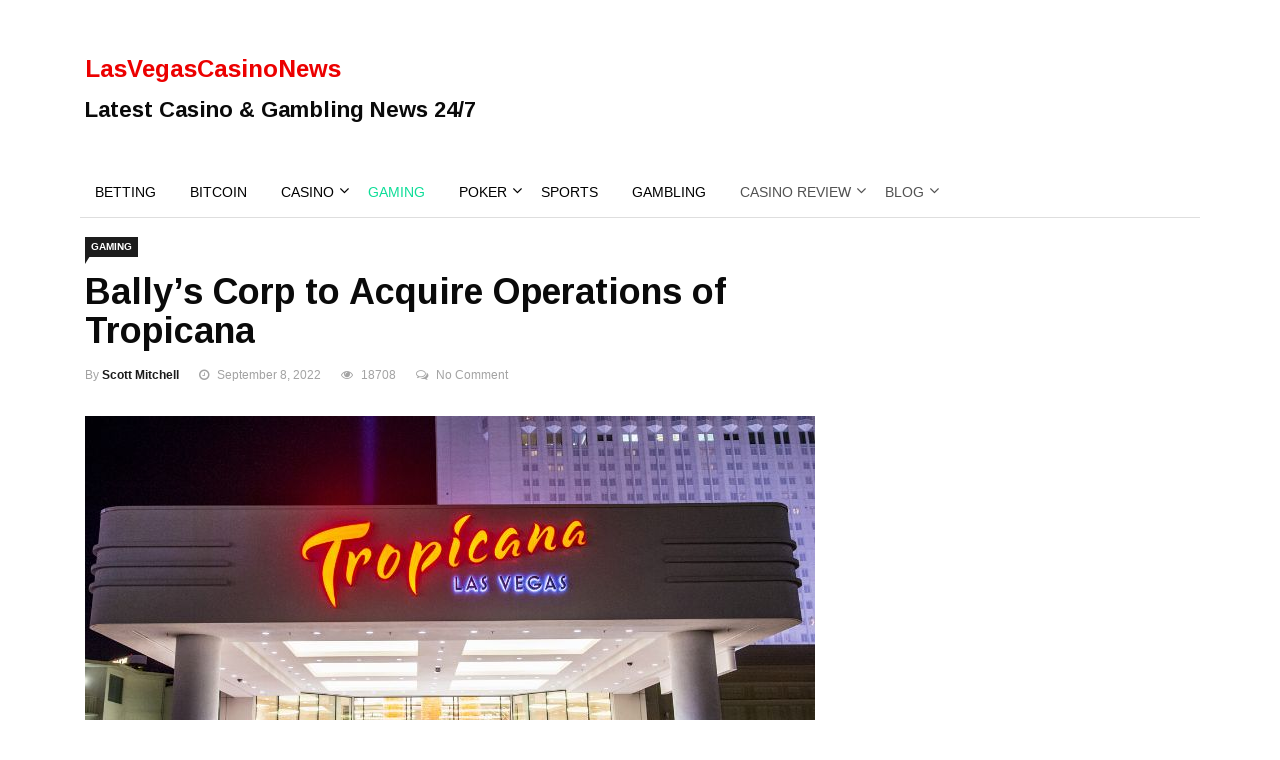

--- FILE ---
content_type: text/html; charset=UTF-8
request_url: https://www.lasvegascasinonews.com/ballys-corp-to-acquire-operations-of-tropicana/
body_size: 15135
content:

<!DOCTYPE html>
<html lang="en-US" prefix="og: https://ogp.me/ns#">
<head>
	<!-- Google Tag Manager -->
<script>(function(w,d,s,l,i){w[l]=w[l]||[];w[l].push({'gtm.start':
new Date().getTime(),event:'gtm.js'});var f=d.getElementsByTagName(s)[0],
j=d.createElement(s),dl=l!='dataLayer'?'&l='+l:'';j.async=true;j.src=
'https://www.googletagmanager.com/gtm.js?id='+i+dl;f.parentNode.insertBefore(j,f);
})(window,document,'script','dataLayer','GTM-PWXXJP9');</script>
<!-- End Google Tag Manager -->

<meta charset="UTF-8">
<meta name="viewport" content="width=device-width">
<link rel="profile" href="http://gmpg.org/xfn/11">
<link rel="pingback" href="https://www.lasvegascasinonews.com/xmlrpc.php">
<!-- set faviocn-->
	<style>img:is([sizes="auto" i], [sizes^="auto," i]) { contain-intrinsic-size: 3000px 1500px }</style>
	
<!-- Search Engine Optimization by Rank Math PRO - https://rankmath.com/ -->
<title>Bally&#039;s Corp to Acquire Operations of Tropicana</title>
<meta name="description" content="The Gaming Control Board has recommended Bally&#039;s to acquire the operations of Tropicana by September End by approving the transaction of $308 million."/>
<meta name="robots" content="follow, index, max-snippet:-1, max-video-preview:-1, max-image-preview:large"/>
<link rel="canonical" href="https://www.lasvegascasinonews.com/ballys-corp-to-acquire-operations-of-tropicana/" />
<meta property="og:locale" content="en_US" />
<meta property="og:type" content="article" />
<meta property="og:title" content="Bally&#039;s Corp to Acquire Operations of Tropicana" />
<meta property="og:description" content="The Gaming Control Board has recommended Bally&#039;s to acquire the operations of Tropicana by September End by approving the transaction of $308 million." />
<meta property="og:url" content="https://www.lasvegascasinonews.com/ballys-corp-to-acquire-operations-of-tropicana/" />
<meta property="og:site_name" content="LasVegasCasinoNews" />
<meta property="article:section" content="Gaming" />
<meta property="og:updated_time" content="2022-09-08T12:01:42+00:00" />
<meta property="og:image" content="https://www.lasvegascasinonews.com/wp-content/uploads/2022/09/Ballys-Corp-to-Acquire-Operations-of-Tropicana.jpg" />
<meta property="og:image:secure_url" content="https://www.lasvegascasinonews.com/wp-content/uploads/2022/09/Ballys-Corp-to-Acquire-Operations-of-Tropicana.jpg" />
<meta property="og:image:width" content="730" />
<meta property="og:image:height" content="379" />
<meta property="og:image:alt" content="Bally&#039;s Corp to Acquire Operations of Tropicana" />
<meta property="og:image:type" content="image/jpeg" />
<meta property="article:published_time" content="2022-09-08T12:01:39+00:00" />
<meta property="article:modified_time" content="2022-09-08T12:01:42+00:00" />
<meta name="twitter:card" content="summary_large_image" />
<meta name="twitter:title" content="Bally&#039;s Corp to Acquire Operations of Tropicana" />
<meta name="twitter:description" content="The Gaming Control Board has recommended Bally&#039;s to acquire the operations of Tropicana by September End by approving the transaction of $308 million." />
<meta name="twitter:image" content="https://www.lasvegascasinonews.com/wp-content/uploads/2022/09/Ballys-Corp-to-Acquire-Operations-of-Tropicana.jpg" />
<meta name="twitter:label1" content="Written by" />
<meta name="twitter:data1" content="Scott Mitchell" />
<meta name="twitter:label2" content="Time to read" />
<meta name="twitter:data2" content="2 minutes" />
<script type="application/ld+json" class="rank-math-schema-pro">{"@context":"https://schema.org","@graph":[{"@type":"Place","@id":"https://www.lasvegascasinonews.com/#place","address":{"@type":"PostalAddress","streetAddress":"Marble Arch Complex, 701","addressLocality":"Race Course Rd","addressRegion":"Vadodara, Gujarat","postalCode":"390005","addressCountry":"India"}},{"@type":"Organization","@id":"https://www.lasvegascasinonews.com/#organization","name":"LasVegasCasinoNews","url":"https://www.lasvegascasinonews.com","email":"hello@lasvegascasinonews.com","address":{"@type":"PostalAddress","streetAddress":"Marble Arch Complex, 701","addressLocality":"Race Course Rd","addressRegion":"Vadodara, Gujarat","postalCode":"390005","addressCountry":"India"},"logo":{"@type":"ImageObject","@id":"https://www.lasvegascasinonews.com/#logo","url":"https://www.lasvegascasinonews.com/wp-content/uploads/2020/11/LasVegasCasinoNews1.svg","contentUrl":"https://www.lasvegascasinonews.com/wp-content/uploads/2020/11/LasVegasCasinoNews1.svg","caption":"LasVegasCasinoNews","inLanguage":"en-US"},"location":{"@id":"https://www.lasvegascasinonews.com/#place"}},{"@type":"WebSite","@id":"https://www.lasvegascasinonews.com/#website","url":"https://www.lasvegascasinonews.com","name":"LasVegasCasinoNews","publisher":{"@id":"https://www.lasvegascasinonews.com/#organization"},"inLanguage":"en-US"},{"@type":"ImageObject","@id":"https://www.lasvegascasinonews.com/wp-content/uploads/2022/09/Ballys-Corp-to-Acquire-Operations-of-Tropicana.jpg","url":"https://www.lasvegascasinonews.com/wp-content/uploads/2022/09/Ballys-Corp-to-Acquire-Operations-of-Tropicana.jpg","width":"730","height":"379","caption":"Bally's Corp to Acquire Operations of Tropicana","inLanguage":"en-US"},{"@type":"WebPage","@id":"https://www.lasvegascasinonews.com/ballys-corp-to-acquire-operations-of-tropicana/#webpage","url":"https://www.lasvegascasinonews.com/ballys-corp-to-acquire-operations-of-tropicana/","name":"Bally&#039;s Corp to Acquire Operations of Tropicana","datePublished":"2022-09-08T12:01:39+00:00","dateModified":"2022-09-08T12:01:42+00:00","isPartOf":{"@id":"https://www.lasvegascasinonews.com/#website"},"primaryImageOfPage":{"@id":"https://www.lasvegascasinonews.com/wp-content/uploads/2022/09/Ballys-Corp-to-Acquire-Operations-of-Tropicana.jpg"},"inLanguage":"en-US"},{"@type":"Person","@id":"https://www.lasvegascasinonews.com/author/scott-mitchell/","name":"Scott Mitchell","url":"https://www.lasvegascasinonews.com/author/scott-mitchell/","image":{"@type":"ImageObject","@id":"https://secure.gravatar.com/avatar/d5558f8c792da50cb2754670a4e2b51f?s=96&amp;d=mm&amp;r=g","url":"https://secure.gravatar.com/avatar/d5558f8c792da50cb2754670a4e2b51f?s=96&amp;d=mm&amp;r=g","caption":"Scott Mitchell","inLanguage":"en-US"},"worksFor":{"@id":"https://www.lasvegascasinonews.com/#organization"}},{"@type":"NewsArticle","headline":"Bally&#039;s Corp to Acquire Operations of Tropicana","keywords":"Tropicana","datePublished":"2022-09-08T12:01:39+00:00","dateModified":"2022-09-08T12:01:42+00:00","author":{"@id":"https://www.lasvegascasinonews.com/author/scott-mitchell/","name":"Scott Mitchell"},"publisher":{"@id":"https://www.lasvegascasinonews.com/#organization"},"description":"The Gaming Control Board has recommended Bally&#039;s to acquire the operations of Tropicana by September End by approving the transaction of $308 million.","copyrightYear":"2022","copyrightHolder":{"@id":"https://www.lasvegascasinonews.com/#organization"},"name":"Bally&#039;s Corp to Acquire Operations of Tropicana","@id":"https://www.lasvegascasinonews.com/ballys-corp-to-acquire-operations-of-tropicana/#richSnippet","isPartOf":{"@id":"https://www.lasvegascasinonews.com/ballys-corp-to-acquire-operations-of-tropicana/#webpage"},"image":{"@id":"https://www.lasvegascasinonews.com/wp-content/uploads/2022/09/Ballys-Corp-to-Acquire-Operations-of-Tropicana.jpg"},"inLanguage":"en-US","mainEntityOfPage":{"@id":"https://www.lasvegascasinonews.com/ballys-corp-to-acquire-operations-of-tropicana/#webpage"}}]}</script>
<!-- /Rank Math WordPress SEO plugin -->

<link rel='dns-prefetch' href='//fonts.googleapis.com' />
<link rel="alternate" type="application/rss+xml" title="LasVegasCasinoNews &raquo; Feed" href="https://www.lasvegascasinonews.com/feed/" />
<link rel="alternate" type="application/rss+xml" title="LasVegasCasinoNews &raquo; Comments Feed" href="https://www.lasvegascasinonews.com/comments/feed/" />
<link rel="alternate" type="application/rss+xml" title="LasVegasCasinoNews &raquo; Bally&#8217;s Corp to Acquire Operations of Tropicana Comments Feed" href="https://www.lasvegascasinonews.com/ballys-corp-to-acquire-operations-of-tropicana/feed/" />
<script type="text/javascript">
/* <![CDATA[ */
window._wpemojiSettings = {"baseUrl":"https:\/\/s.w.org\/images\/core\/emoji\/15.0.3\/72x72\/","ext":".png","svgUrl":"https:\/\/s.w.org\/images\/core\/emoji\/15.0.3\/svg\/","svgExt":".svg","source":{"concatemoji":"https:\/\/www.lasvegascasinonews.com\/wp-includes\/js\/wp-emoji-release.min.js?ver=6.7.4"}};
/*! This file is auto-generated */
!function(i,n){var o,s,e;function c(e){try{var t={supportTests:e,timestamp:(new Date).valueOf()};sessionStorage.setItem(o,JSON.stringify(t))}catch(e){}}function p(e,t,n){e.clearRect(0,0,e.canvas.width,e.canvas.height),e.fillText(t,0,0);var t=new Uint32Array(e.getImageData(0,0,e.canvas.width,e.canvas.height).data),r=(e.clearRect(0,0,e.canvas.width,e.canvas.height),e.fillText(n,0,0),new Uint32Array(e.getImageData(0,0,e.canvas.width,e.canvas.height).data));return t.every(function(e,t){return e===r[t]})}function u(e,t,n){switch(t){case"flag":return n(e,"\ud83c\udff3\ufe0f\u200d\u26a7\ufe0f","\ud83c\udff3\ufe0f\u200b\u26a7\ufe0f")?!1:!n(e,"\ud83c\uddfa\ud83c\uddf3","\ud83c\uddfa\u200b\ud83c\uddf3")&&!n(e,"\ud83c\udff4\udb40\udc67\udb40\udc62\udb40\udc65\udb40\udc6e\udb40\udc67\udb40\udc7f","\ud83c\udff4\u200b\udb40\udc67\u200b\udb40\udc62\u200b\udb40\udc65\u200b\udb40\udc6e\u200b\udb40\udc67\u200b\udb40\udc7f");case"emoji":return!n(e,"\ud83d\udc26\u200d\u2b1b","\ud83d\udc26\u200b\u2b1b")}return!1}function f(e,t,n){var r="undefined"!=typeof WorkerGlobalScope&&self instanceof WorkerGlobalScope?new OffscreenCanvas(300,150):i.createElement("canvas"),a=r.getContext("2d",{willReadFrequently:!0}),o=(a.textBaseline="top",a.font="600 32px Arial",{});return e.forEach(function(e){o[e]=t(a,e,n)}),o}function t(e){var t=i.createElement("script");t.src=e,t.defer=!0,i.head.appendChild(t)}"undefined"!=typeof Promise&&(o="wpEmojiSettingsSupports",s=["flag","emoji"],n.supports={everything:!0,everythingExceptFlag:!0},e=new Promise(function(e){i.addEventListener("DOMContentLoaded",e,{once:!0})}),new Promise(function(t){var n=function(){try{var e=JSON.parse(sessionStorage.getItem(o));if("object"==typeof e&&"number"==typeof e.timestamp&&(new Date).valueOf()<e.timestamp+604800&&"object"==typeof e.supportTests)return e.supportTests}catch(e){}return null}();if(!n){if("undefined"!=typeof Worker&&"undefined"!=typeof OffscreenCanvas&&"undefined"!=typeof URL&&URL.createObjectURL&&"undefined"!=typeof Blob)try{var e="postMessage("+f.toString()+"("+[JSON.stringify(s),u.toString(),p.toString()].join(",")+"));",r=new Blob([e],{type:"text/javascript"}),a=new Worker(URL.createObjectURL(r),{name:"wpTestEmojiSupports"});return void(a.onmessage=function(e){c(n=e.data),a.terminate(),t(n)})}catch(e){}c(n=f(s,u,p))}t(n)}).then(function(e){for(var t in e)n.supports[t]=e[t],n.supports.everything=n.supports.everything&&n.supports[t],"flag"!==t&&(n.supports.everythingExceptFlag=n.supports.everythingExceptFlag&&n.supports[t]);n.supports.everythingExceptFlag=n.supports.everythingExceptFlag&&!n.supports.flag,n.DOMReady=!1,n.readyCallback=function(){n.DOMReady=!0}}).then(function(){return e}).then(function(){var e;n.supports.everything||(n.readyCallback(),(e=n.source||{}).concatemoji?t(e.concatemoji):e.wpemoji&&e.twemoji&&(t(e.twemoji),t(e.wpemoji)))}))}((window,document),window._wpemojiSettings);
/* ]]> */
</script>
<style id='wp-emoji-styles-inline-css' type='text/css'>

	img.wp-smiley, img.emoji {
		display: inline !important;
		border: none !important;
		box-shadow: none !important;
		height: 1em !important;
		width: 1em !important;
		margin: 0 0.07em !important;
		vertical-align: -0.1em !important;
		background: none !important;
		padding: 0 !important;
	}
</style>
<link rel='stylesheet' id='wp-block-library-css' href='https://www.lasvegascasinonews.com/wp-includes/css/dist/block-library/style.min.css?ver=6.7.4' type='text/css' media='all' />
<style id='wp-block-library-theme-inline-css' type='text/css'>
.wp-block-audio :where(figcaption){color:#555;font-size:13px;text-align:center}.is-dark-theme .wp-block-audio :where(figcaption){color:#ffffffa6}.wp-block-audio{margin:0 0 1em}.wp-block-code{border:1px solid #ccc;border-radius:4px;font-family:Menlo,Consolas,monaco,monospace;padding:.8em 1em}.wp-block-embed :where(figcaption){color:#555;font-size:13px;text-align:center}.is-dark-theme .wp-block-embed :where(figcaption){color:#ffffffa6}.wp-block-embed{margin:0 0 1em}.blocks-gallery-caption{color:#555;font-size:13px;text-align:center}.is-dark-theme .blocks-gallery-caption{color:#ffffffa6}:root :where(.wp-block-image figcaption){color:#555;font-size:13px;text-align:center}.is-dark-theme :root :where(.wp-block-image figcaption){color:#ffffffa6}.wp-block-image{margin:0 0 1em}.wp-block-pullquote{border-bottom:4px solid;border-top:4px solid;color:currentColor;margin-bottom:1.75em}.wp-block-pullquote cite,.wp-block-pullquote footer,.wp-block-pullquote__citation{color:currentColor;font-size:.8125em;font-style:normal;text-transform:uppercase}.wp-block-quote{border-left:.25em solid;margin:0 0 1.75em;padding-left:1em}.wp-block-quote cite,.wp-block-quote footer{color:currentColor;font-size:.8125em;font-style:normal;position:relative}.wp-block-quote:where(.has-text-align-right){border-left:none;border-right:.25em solid;padding-left:0;padding-right:1em}.wp-block-quote:where(.has-text-align-center){border:none;padding-left:0}.wp-block-quote.is-large,.wp-block-quote.is-style-large,.wp-block-quote:where(.is-style-plain){border:none}.wp-block-search .wp-block-search__label{font-weight:700}.wp-block-search__button{border:1px solid #ccc;padding:.375em .625em}:where(.wp-block-group.has-background){padding:1.25em 2.375em}.wp-block-separator.has-css-opacity{opacity:.4}.wp-block-separator{border:none;border-bottom:2px solid;margin-left:auto;margin-right:auto}.wp-block-separator.has-alpha-channel-opacity{opacity:1}.wp-block-separator:not(.is-style-wide):not(.is-style-dots){width:100px}.wp-block-separator.has-background:not(.is-style-dots){border-bottom:none;height:1px}.wp-block-separator.has-background:not(.is-style-wide):not(.is-style-dots){height:2px}.wp-block-table{margin:0 0 1em}.wp-block-table td,.wp-block-table th{word-break:normal}.wp-block-table :where(figcaption){color:#555;font-size:13px;text-align:center}.is-dark-theme .wp-block-table :where(figcaption){color:#ffffffa6}.wp-block-video :where(figcaption){color:#555;font-size:13px;text-align:center}.is-dark-theme .wp-block-video :where(figcaption){color:#ffffffa6}.wp-block-video{margin:0 0 1em}:root :where(.wp-block-template-part.has-background){margin-bottom:0;margin-top:0;padding:1.25em 2.375em}
</style>
<style id='classic-theme-styles-inline-css' type='text/css'>
/*! This file is auto-generated */
.wp-block-button__link{color:#fff;background-color:#32373c;border-radius:9999px;box-shadow:none;text-decoration:none;padding:calc(.667em + 2px) calc(1.333em + 2px);font-size:1.125em}.wp-block-file__button{background:#32373c;color:#fff;text-decoration:none}
</style>
<style id='global-styles-inline-css' type='text/css'>
:root{--wp--preset--aspect-ratio--square: 1;--wp--preset--aspect-ratio--4-3: 4/3;--wp--preset--aspect-ratio--3-4: 3/4;--wp--preset--aspect-ratio--3-2: 3/2;--wp--preset--aspect-ratio--2-3: 2/3;--wp--preset--aspect-ratio--16-9: 16/9;--wp--preset--aspect-ratio--9-16: 9/16;--wp--preset--color--black: #000000;--wp--preset--color--cyan-bluish-gray: #abb8c3;--wp--preset--color--white: #ffffff;--wp--preset--color--pale-pink: #f78da7;--wp--preset--color--vivid-red: #cf2e2e;--wp--preset--color--luminous-vivid-orange: #ff6900;--wp--preset--color--luminous-vivid-amber: #fcb900;--wp--preset--color--light-green-cyan: #7bdcb5;--wp--preset--color--vivid-green-cyan: #00d084;--wp--preset--color--pale-cyan-blue: #8ed1fc;--wp--preset--color--vivid-cyan-blue: #0693e3;--wp--preset--color--vivid-purple: #9b51e0;--wp--preset--gradient--vivid-cyan-blue-to-vivid-purple: linear-gradient(135deg,rgba(6,147,227,1) 0%,rgb(155,81,224) 100%);--wp--preset--gradient--light-green-cyan-to-vivid-green-cyan: linear-gradient(135deg,rgb(122,220,180) 0%,rgb(0,208,130) 100%);--wp--preset--gradient--luminous-vivid-amber-to-luminous-vivid-orange: linear-gradient(135deg,rgba(252,185,0,1) 0%,rgba(255,105,0,1) 100%);--wp--preset--gradient--luminous-vivid-orange-to-vivid-red: linear-gradient(135deg,rgba(255,105,0,1) 0%,rgb(207,46,46) 100%);--wp--preset--gradient--very-light-gray-to-cyan-bluish-gray: linear-gradient(135deg,rgb(238,238,238) 0%,rgb(169,184,195) 100%);--wp--preset--gradient--cool-to-warm-spectrum: linear-gradient(135deg,rgb(74,234,220) 0%,rgb(151,120,209) 20%,rgb(207,42,186) 40%,rgb(238,44,130) 60%,rgb(251,105,98) 80%,rgb(254,248,76) 100%);--wp--preset--gradient--blush-light-purple: linear-gradient(135deg,rgb(255,206,236) 0%,rgb(152,150,240) 100%);--wp--preset--gradient--blush-bordeaux: linear-gradient(135deg,rgb(254,205,165) 0%,rgb(254,45,45) 50%,rgb(107,0,62) 100%);--wp--preset--gradient--luminous-dusk: linear-gradient(135deg,rgb(255,203,112) 0%,rgb(199,81,192) 50%,rgb(65,88,208) 100%);--wp--preset--gradient--pale-ocean: linear-gradient(135deg,rgb(255,245,203) 0%,rgb(182,227,212) 50%,rgb(51,167,181) 100%);--wp--preset--gradient--electric-grass: linear-gradient(135deg,rgb(202,248,128) 0%,rgb(113,206,126) 100%);--wp--preset--gradient--midnight: linear-gradient(135deg,rgb(2,3,129) 0%,rgb(40,116,252) 100%);--wp--preset--font-size--small: 13px;--wp--preset--font-size--medium: 20px;--wp--preset--font-size--large: 36px;--wp--preset--font-size--x-large: 42px;--wp--preset--spacing--20: 0.44rem;--wp--preset--spacing--30: 0.67rem;--wp--preset--spacing--40: 1rem;--wp--preset--spacing--50: 1.5rem;--wp--preset--spacing--60: 2.25rem;--wp--preset--spacing--70: 3.38rem;--wp--preset--spacing--80: 5.06rem;--wp--preset--shadow--natural: 6px 6px 9px rgba(0, 0, 0, 0.2);--wp--preset--shadow--deep: 12px 12px 50px rgba(0, 0, 0, 0.4);--wp--preset--shadow--sharp: 6px 6px 0px rgba(0, 0, 0, 0.2);--wp--preset--shadow--outlined: 6px 6px 0px -3px rgba(255, 255, 255, 1), 6px 6px rgba(0, 0, 0, 1);--wp--preset--shadow--crisp: 6px 6px 0px rgba(0, 0, 0, 1);}:where(.is-layout-flex){gap: 0.5em;}:where(.is-layout-grid){gap: 0.5em;}body .is-layout-flex{display: flex;}.is-layout-flex{flex-wrap: wrap;align-items: center;}.is-layout-flex > :is(*, div){margin: 0;}body .is-layout-grid{display: grid;}.is-layout-grid > :is(*, div){margin: 0;}:where(.wp-block-columns.is-layout-flex){gap: 2em;}:where(.wp-block-columns.is-layout-grid){gap: 2em;}:where(.wp-block-post-template.is-layout-flex){gap: 1.25em;}:where(.wp-block-post-template.is-layout-grid){gap: 1.25em;}.has-black-color{color: var(--wp--preset--color--black) !important;}.has-cyan-bluish-gray-color{color: var(--wp--preset--color--cyan-bluish-gray) !important;}.has-white-color{color: var(--wp--preset--color--white) !important;}.has-pale-pink-color{color: var(--wp--preset--color--pale-pink) !important;}.has-vivid-red-color{color: var(--wp--preset--color--vivid-red) !important;}.has-luminous-vivid-orange-color{color: var(--wp--preset--color--luminous-vivid-orange) !important;}.has-luminous-vivid-amber-color{color: var(--wp--preset--color--luminous-vivid-amber) !important;}.has-light-green-cyan-color{color: var(--wp--preset--color--light-green-cyan) !important;}.has-vivid-green-cyan-color{color: var(--wp--preset--color--vivid-green-cyan) !important;}.has-pale-cyan-blue-color{color: var(--wp--preset--color--pale-cyan-blue) !important;}.has-vivid-cyan-blue-color{color: var(--wp--preset--color--vivid-cyan-blue) !important;}.has-vivid-purple-color{color: var(--wp--preset--color--vivid-purple) !important;}.has-black-background-color{background-color: var(--wp--preset--color--black) !important;}.has-cyan-bluish-gray-background-color{background-color: var(--wp--preset--color--cyan-bluish-gray) !important;}.has-white-background-color{background-color: var(--wp--preset--color--white) !important;}.has-pale-pink-background-color{background-color: var(--wp--preset--color--pale-pink) !important;}.has-vivid-red-background-color{background-color: var(--wp--preset--color--vivid-red) !important;}.has-luminous-vivid-orange-background-color{background-color: var(--wp--preset--color--luminous-vivid-orange) !important;}.has-luminous-vivid-amber-background-color{background-color: var(--wp--preset--color--luminous-vivid-amber) !important;}.has-light-green-cyan-background-color{background-color: var(--wp--preset--color--light-green-cyan) !important;}.has-vivid-green-cyan-background-color{background-color: var(--wp--preset--color--vivid-green-cyan) !important;}.has-pale-cyan-blue-background-color{background-color: var(--wp--preset--color--pale-cyan-blue) !important;}.has-vivid-cyan-blue-background-color{background-color: var(--wp--preset--color--vivid-cyan-blue) !important;}.has-vivid-purple-background-color{background-color: var(--wp--preset--color--vivid-purple) !important;}.has-black-border-color{border-color: var(--wp--preset--color--black) !important;}.has-cyan-bluish-gray-border-color{border-color: var(--wp--preset--color--cyan-bluish-gray) !important;}.has-white-border-color{border-color: var(--wp--preset--color--white) !important;}.has-pale-pink-border-color{border-color: var(--wp--preset--color--pale-pink) !important;}.has-vivid-red-border-color{border-color: var(--wp--preset--color--vivid-red) !important;}.has-luminous-vivid-orange-border-color{border-color: var(--wp--preset--color--luminous-vivid-orange) !important;}.has-luminous-vivid-amber-border-color{border-color: var(--wp--preset--color--luminous-vivid-amber) !important;}.has-light-green-cyan-border-color{border-color: var(--wp--preset--color--light-green-cyan) !important;}.has-vivid-green-cyan-border-color{border-color: var(--wp--preset--color--vivid-green-cyan) !important;}.has-pale-cyan-blue-border-color{border-color: var(--wp--preset--color--pale-cyan-blue) !important;}.has-vivid-cyan-blue-border-color{border-color: var(--wp--preset--color--vivid-cyan-blue) !important;}.has-vivid-purple-border-color{border-color: var(--wp--preset--color--vivid-purple) !important;}.has-vivid-cyan-blue-to-vivid-purple-gradient-background{background: var(--wp--preset--gradient--vivid-cyan-blue-to-vivid-purple) !important;}.has-light-green-cyan-to-vivid-green-cyan-gradient-background{background: var(--wp--preset--gradient--light-green-cyan-to-vivid-green-cyan) !important;}.has-luminous-vivid-amber-to-luminous-vivid-orange-gradient-background{background: var(--wp--preset--gradient--luminous-vivid-amber-to-luminous-vivid-orange) !important;}.has-luminous-vivid-orange-to-vivid-red-gradient-background{background: var(--wp--preset--gradient--luminous-vivid-orange-to-vivid-red) !important;}.has-very-light-gray-to-cyan-bluish-gray-gradient-background{background: var(--wp--preset--gradient--very-light-gray-to-cyan-bluish-gray) !important;}.has-cool-to-warm-spectrum-gradient-background{background: var(--wp--preset--gradient--cool-to-warm-spectrum) !important;}.has-blush-light-purple-gradient-background{background: var(--wp--preset--gradient--blush-light-purple) !important;}.has-blush-bordeaux-gradient-background{background: var(--wp--preset--gradient--blush-bordeaux) !important;}.has-luminous-dusk-gradient-background{background: var(--wp--preset--gradient--luminous-dusk) !important;}.has-pale-ocean-gradient-background{background: var(--wp--preset--gradient--pale-ocean) !important;}.has-electric-grass-gradient-background{background: var(--wp--preset--gradient--electric-grass) !important;}.has-midnight-gradient-background{background: var(--wp--preset--gradient--midnight) !important;}.has-small-font-size{font-size: var(--wp--preset--font-size--small) !important;}.has-medium-font-size{font-size: var(--wp--preset--font-size--medium) !important;}.has-large-font-size{font-size: var(--wp--preset--font-size--large) !important;}.has-x-large-font-size{font-size: var(--wp--preset--font-size--x-large) !important;}
:where(.wp-block-post-template.is-layout-flex){gap: 1.25em;}:where(.wp-block-post-template.is-layout-grid){gap: 1.25em;}
:where(.wp-block-columns.is-layout-flex){gap: 2em;}:where(.wp-block-columns.is-layout-grid){gap: 2em;}
:root :where(.wp-block-pullquote){font-size: 1.5em;line-height: 1.6;}
</style>
<link rel='stylesheet' id='google-fonts-css' href='https://fonts.googleapis.com/css?family=Open%2BSans%3A300%2C400%2C600%2C700%7CArimo%3A400%2C700&#038;subset=latin%2Clatin-ext' type='text/css' media='all' />
<link rel='stylesheet' id='bootstrap-css' href='https://www.lasvegascasinonews.com/wp-content/themes/news247/css/bootstrap.min.css?ver=all' type='text/css' media='all' />
<link rel='stylesheet' id='font-awesome-css' href='https://www.lasvegascasinonews.com/wp-content/themes/news247/css/font-awesome.min.css?ver=all' type='text/css' media='all' />
<link rel='stylesheet' id='news247-wp-css' href='https://www.lasvegascasinonews.com/wp-content/themes/news247/css/bootstrap-wp.css?ver=all' type='text/css' media='all' />
<link rel='stylesheet' id='magnific-popup-css' href='https://www.lasvegascasinonews.com/wp-content/themes/news247/css/magnific-popup.css?ver=all' type='text/css' media='all' />
<link rel='stylesheet' id='owl.theme.default-css' href='https://www.lasvegascasinonews.com/wp-content/themes/news247/css/owl.theme.default.css?ver=all' type='text/css' media='all' />
<link rel='stylesheet' id='lightbox-css' href='https://www.lasvegascasinonews.com/wp-content/themes/news247/css/lightbox.css?ver=all' type='text/css' media='all' />
<link rel='stylesheet' id='news247-style-css' href='https://www.lasvegascasinonews.com/wp-content/themes/news247/style.css?ver=6.7.4' type='text/css' media='all' />
<style id='news247-style-inline-css' type='text/css'>
.site-nav-inner{text-align:left;}.logo-header-inner{text-align:left;}a, a:visited, a:focus,.topbar .top-menu li a:hover,
                ul.main-menu>li:hover>a,
                ul.main-menu li ul li:hover > a,.navbar-header .navbar-toggle .menu-text:hover,
                .nav-solid ul.navbar-nav > li:hover > a, .nav-solid ul.navbar-nav > li.active > a,
                .blog-entry-footer a:hover,.blog-share-button ul li a:hover,.copyright-info i,
                .widget ul.nav>li>a:hover,.post-meta span i,.more-link:hover, .social-icons a:hover,
                .entry-header .page-title a:hover,.post-navigation span:hover,.post-navigation h3:hover,
                .authors-social a:hover,.related-item-content .border-overlay-content .post-cat a,
                .related-post .entry-title a:hover,.comment-notes span.required,.related-post .post-cat a:hover,
                .recent-posts .post-info .entry-title a:hover,.comment-form label .required,
                .sidebar .widget_categories ul.nav  li:hover a,.sidebar .widget_archive ul li:hover a,
                .sidebar .widget_pages  ul li:hover a,.sidebar .widget_meta  ul li:hover a,
                .sidebar .widget_recent_comments  ul li:hover a,.sidebar .widget_recent_entries  ul li:hover a,
                .border-overlay-content .entry-title a:hover,
                .border-overlay-content .post-cat a:hover,.slider-content .post-cat a:hover,
                .slider-content .entry-title a:hover,.top-social li a:hover,
                .header .top-social li a:hover,.blog-header h2.page-title a:hover,
                a.more-link,.entry-meta .entry-meta-list i,.entry-comment a:hover,
                .social-button li a:hover,.nav-search:hover,.promo-center-content h3:hover a,
                .entry-post-meta .publish-date a:hover,
                #responsive-menu ul li a:hover,.owl-theme .owl-nav .owl-prev,.owl-theme .owl-nav .owl-next,
                .box-slider-meta .comment a:hover,.box-slider-meta .author a:hover,
                .most-meta-category a,.most-view-item-content .entry-title a:hover,
                .editor-meta-category a:hover,.ediotr-grid-content .entry-title a:hover,
                .editor-box-meta .author a:hover,.entry-blog .entry-post-title a:hover,
                .entry-post-footer-wrap a.readmore-blog:hover,

                .woocommerce ul.products li.product .woocommerce-loop-product__title:hover,

                .entry-post-footer-wrap span a:hover,.recent-posts-widget .post-info .entry-title a:hover{ color:#ec0000; }

                .category-meta-bg a:hover:before{ border-top: 8px solid #ec0000; }

                #header-trigger:hover .icon-bar,
                .thw-offcanvas .nano > .nano-pane > .nano-slider,
                .navbar-header .navbar-toggle:hover .icon-bar,
                .sidebar .widget-title:before,
                .widget.widget_tag_cloud .tagcloud a:hover,.btn-newsletter input[type=submit],
                .slider-content.boxed .post-cat a,.slider-content.boxed .post-cat:before,
                .box-slider .owl-nav > div:hover,.owl-merge .owl-nav > div:hover,
                .column-slider .owl-nav > div:hover,.post-meta-category a,
                .home_page5 .main-content-inner .post-layout .post-meta-category a:hover,
                .entry-image .quote-link,
                .btn-primary,a.btn-primary,.myblog-newsltter input[type=submit],
                button, input[type=button], input[type=reset], input[type=submit],
                .wpcf7-form-control.wpcf7-submit,.paging-navigation .post-nav li>a,
                .paging-navigation .post-nav  li>span,.slider-layout-cats a:hover,
                .box-slider.owl-theme .owl-dots .owl-dot span,
                .slider-layout3-item-inner .slider-layout3-btn a:hover,.comment-navigation .nav-previous a,
                .comment-navigation .nav-next a,.blog-entry-summary .page-links span,
                .post-pagination ul li a:hover,.post-pagination ul li span.current,#post-loading-button:hover,
                .latest-cats.random-clor-cats a,#post-loading-button,.owl-theme .owl-nav .owl-prev:hover,.owl-theme .owl-nav .owl-next:hover,
                .owl-theme .owl-dots .owl-dot.active span, .owl-theme .owl-dots .owl-dot:hover span,
                .search-newsletter .newsletter-subscribe a:hover,.footer-widget .widget-title:after,
                .meta-category.feature-cats a,.editor-item-content .most-meta-category a,
                .sidebar .widget-title:after,.category-meta-bg a:hover,

                    .woocommerce ul.products li.product .button,.woocommerce ul.products li.product .added_to_cart,
                    .woocommerce nav.woocommerce-pagination ul li a:focus, .woocommerce nav.woocommerce-pagination ul li a:hover, .woocommerce nav.woocommerce-pagination ul li span.current,
                    .woocommerce #respond input#submit.alt, .woocommerce a.button.alt, .woocommerce button.button.alt, .woocommerce input.button.alt,
                    .woocommerce #respond input#submit, .woocommerce a.button, .woocommerce button.button, .woocommerce input.button,

                    .entry-content a.readmore-blog,.ts-common-nav,.tp-control a{ background-color:#ec0000; }

                .latest-course-control a:hover,
                a.slider-layout-btn:hover,.slider-layout3-item-inner .slider-layout3-btn a:hover { border-color:#ec0000; }

            .slider-content-meta a:hover,.post-meta-author a:hover,
            .copyright-info a:hover { color: #ec0000 !important;}
            .latest-course-control a:hover,a.slider-layout-btn:hover{ border-color:  #ec0000; }
            a:hover,a.more-link,.most-meta-category a:hover{ color:#d70000; }
                .form-submit .btn.btn-primary:hover,.post-meta-category a:hover,
              a.btn-primary:hover,.btn-primary:hover,.myblog-newsltter input[type=submit]:hover,
                button, input[type=button]:hover, input[type=reset]:hover,
                input[type=submit]:hover,.wpcf7-form-control.wpcf7-submit:hover,
                .paging-navigation .post-nav li>a:hover, .paging-navigation .post-nav  li>span:hover,
                .comment-navigation .nav-previous a:hover,
                .comment-navigation .nav-next a:hover,
                #post-loading-button:hover,.latest-cats.random-clor-cats a:hover,
                .meta-category.feature-cats a:hover,.editor-item-content .most-meta-category a:hover,
                .category-meta-bg a:hover,

                .woocommerce ul.products li.product .button:hover,
                    .woocommerce ul.products li.product .added_to_cart:hover,
                    .woocommerce #respond input#submit.alt:hover, .woocommerce a.button.alt:hover, .woocommerce button.button.alt:hover, .woocommerce input.button.alt:hover,
                    .woocommerce #respond input#submit:hover, .woocommerce a.button:hover, .woocommerce button.button:hover, .woocommerce input.button:hover,

                    .entry-content a.readmore-blog:hover,.ts-common-nav:hover,.tp-control a:hover{ background-color:#d70000; }.thw-menubar-wrap{ background:#fff; }.tsnews-date, .top-menu li a,.social-button li a{ color:#a3a3a3; }.top-menu li a:hover,.social-button li a:hover{ color:#ec0000; }ul.main-menu>li>a,.thw-menubar .social-button li a,.thw-menubar .nav-search{ color:#000; }ul.main-menu>li>a:hover,ul.main-menu > li.current-menu-item >a,
            ul.main-menu>li.current-menu-parent>a{ color:#ec0000; }ul.main-menu li ul li a{ color:#000; }ul.main-menu li ul li a:hover,ul.main-menu li ul li.current-menu-item > a{ color:#ec0000; }.footer-column{ background: #1c1c1c; }.footer-column, .footer-column a, .footer-column .widget ul.nav>li>a,
                .footer-widget .recent-posts .post-info .entry-title a,.footer-widget .recent-posts-widget .post-info .entry-title a,
                .footer-widget .recent-posts-widget .post-meta time{ color: #969696; }.footer-widget .widget-title, .footerbottom-widget .widget-title{ color: #fff; }.footer-column a:hover,.footer-column .widget ul.nav>li>a:hover,.footer-widget .recent-posts-widget .post-info .entry-title a:hover{ color: #ec0000; }.copyright{ background: #ec0000; }.copyright, .footer-nav li a{ color: #fff; }.copyright a:hover, .footer-nav li a:hover{ color: #bbb; }
</style>
<link rel='stylesheet' id='news247-responsive-css' href='https://www.lasvegascasinonews.com/wp-content/themes/news247/css/responsive.css?ver=all' type='text/css' media='all' />
<link rel='stylesheet' id='news247-gutenberg-editor-styles-css' href='https://www.lasvegascasinonews.com/wp-content/themes/news247/css/gutenberg-custom.css?ver=all' type='text/css' media='all' />
<script type="text/javascript" src="https://www.lasvegascasinonews.com/wp-includes/js/jquery/jquery.min.js?ver=3.7.1" id="jquery-core-js"></script>
<script type="text/javascript" src="https://www.lasvegascasinonews.com/wp-includes/js/jquery/jquery-migrate.min.js?ver=3.4.1" id="jquery-migrate-js"></script>
<script type="text/javascript" src="https://www.lasvegascasinonews.com/wp-content/themes/news247/js/popper.min.js?ver=1" id="popper-js"></script>
<script type="text/javascript" src="https://www.lasvegascasinonews.com/wp-content/themes/news247/js/bootstrap-wp.js?ver=1" id="bootstrapwp-js"></script>
<script type="text/javascript" id="news247-custom-js-extra">
/* <![CDATA[ */
var news247_ajax = {"ajax_url":"https:\/\/www.lasvegascasinonews.com\/wp-admin\/admin-ajax.php"};
/* ]]> */
</script>
<script type="text/javascript" src="https://www.lasvegascasinonews.com/wp-content/themes/news247/js/custom.js?ver=1" id="news247-custom-js"></script>
<link rel="https://api.w.org/" href="https://www.lasvegascasinonews.com/wp-json/" /><link rel="alternate" title="JSON" type="application/json" href="https://www.lasvegascasinonews.com/wp-json/wp/v2/posts/3200" /><link rel="EditURI" type="application/rsd+xml" title="RSD" href="https://www.lasvegascasinonews.com/xmlrpc.php?rsd" />
<meta name="generator" content="WordPress 6.7.4" />
<link rel='shortlink' href='https://www.lasvegascasinonews.com/?p=3200' />
<link rel="alternate" title="oEmbed (JSON)" type="application/json+oembed" href="https://www.lasvegascasinonews.com/wp-json/oembed/1.0/embed?url=https%3A%2F%2Fwww.lasvegascasinonews.com%2Fballys-corp-to-acquire-operations-of-tropicana%2F" />
<link rel="alternate" title="oEmbed (XML)" type="text/xml+oembed" href="https://www.lasvegascasinonews.com/wp-json/oembed/1.0/embed?url=https%3A%2F%2Fwww.lasvegascasinonews.com%2Fballys-corp-to-acquire-operations-of-tropicana%2F&#038;format=xml" />
<link rel="icon" href="https://www.lasvegascasinonews.com/wp-content/uploads/2020/11/favicon-150x144.png" sizes="32x32" />
<link rel="icon" href="https://www.lasvegascasinonews.com/wp-content/uploads/2020/11/favicon.png" sizes="192x192" />
<link rel="apple-touch-icon" href="https://www.lasvegascasinonews.com/wp-content/uploads/2020/11/favicon.png" />
<meta name="msapplication-TileImage" content="https://www.lasvegascasinonews.com/wp-content/uploads/2020/11/favicon.png" />
		<style type="text/css" id="wp-custom-css">
			.single-post-title {
  text-transform: inherit;
}
.review-btn {
    	color: #fff !important;}
.elementor-142 .elementor-element.elementor-element-feba528 .post-block9-element .fourNewsboxTop {
    min-height: 280px;
}
.page .elementor-text-editor.elementor-clearfix h4 {color: #0edd98;
    border-bottom: solid 2px #000;
    width: fit-content;
    font-size: 19px;}
.featured-post .post-date, .featured-post .post-title a,.post-overaly-style .post-date {
    color: #fff !important;
}
div#text-2 p, div#text-2 p a {
    color: rgb(255, 255, 255) !important;
}
.fa.fa-facebook, i.fa.fa-twitter {
    font-family: 'FontAwesome';
}
.post-date {
    color: #111 !important;
}
.post-slide1-warp .ps-control {
    display: none;
}
.footer-column{text-align:center;}
.logo-text a
{
	font-size: 24px !important;
}
div#text-2 p {
    color: rgba(255,255,255,0.5);
}
.copyright-layout1 {
    border-top: 2px solid rgba(255,255,255, 0.05);
}
ul.social-button-widget li {
    display: inline-block;
    padding: 0 7px;    background: #0EDD98;
}
.footer-column ul.social-button-widget li a{color:#fff;}
.copyright .copyright-info {
    text-align: left;
}
.copyright a:hover, .footer-nav li a:hover {
    color: #0edd98;
}
.topbar-nav li a {
       font-weight: 600;
}
.entry-content-page p {
    text-align: justify;
    font-size: 15px;
}
.main-content-wrap {
    padding: 10px 0;
}
.tmm .tmm_plugin_f .tmm_desc {
    font-size: 15px;
    line-height: 24px;
}
.topbar {
    padding: 0;
    background: #033954;
}
.top-menu {
    margin-left: 10px;
}

.search-social .social-button {
    padding: 4px 0;
}
.tsnews-date {
    display: inline-block;
    border-right: 0;
    padding-right: 10px;
    line-height: 32px;
    background: #0edd98;
    padding: 0 9px 0 10px;
}
.social-button li {
    margin-left: 1px;
}
.social-button li a {
    background: #0edd98;
      padding: 3px 6px;
}
ul.main-menu>li>a:hover, ul.main-menu > li.current-menu-item >a, ul.main-menu>li.current-menu-parent>a {
    color: #0edd98;
}
.tsnews-date, .top-menu li a, .social-button li a {
    color: #fff;
}
.topbar-nav li a {
    font-weight: 500;
}
.pb-common-nav {
       top: -90px;
}
.featured-tab .nav-tabs {
	top: -95px; display:none;}

.social-icon-box > li > a i{padding:16px;}
.post-slide1-element .post-slide-item1:before{background: linear-gradient(to top, rgba(0, 0, 0, 0) -22%, rgba(0, 0, 0, 0.85) 100%);}
.post-overaly-style.text-center:before {
    background: -moz-linear-gradient(bottom, rgba(0, 0, 0, 0) -16%%, rgba(0, 0, 0, 0.85) 100%);
    background: -webkit-gradient(linear, left bottom, left bottom, color-stop(60%, rgba(0, 0, 0, 0)), color-stop(100%, rgba(0, 0, 0, 0.85)));
    background: -webkit-linear-gradient(bottom, rgba(0, 0, 0, 0) -16%, rgba(0, 0, 0, 0.85) 100%);
    background: -o-linear-gradient(bottom, rgba(0, 0, 0, 0) -16%, rgba(0, 0, 0, 0.85) 100%);
    background: -ms-linear-gradient(bottom, rgba(0, 0, 0, 0) -16%, rgba(0, 0, 0, 0.85) 100%);
    background: linear-gradient(to bottom, rgba(0, 0, 0, 0) -16%, rgba(0, 0, 0, 0.85) 100%);
}
.post-overaly-style.contentTop:before{
background:linear-gradient(to top, rgba(0, 0, 0, 0) -67%, rgba(0, 0, 0, 0.85) 100%);	
}
.single-entry-summary-post-content p{text-align:justify;}
.page .elementor-text-editor.elementor-clearfix img {
	  box-shadow: #033954 1px 1px 8px 0px;
    border: solid 1px #0edd98;
}
.page .elementor-text-editor.elementor-clearfix h2, .page .elementor-text-editor.elementor-clearfix h3 {
	  color: #0edd98;
    border: solid 2px #033954;
    width: fit-content;
    padding: 5px 10px;
    border-radius: 4px;
    box-shadow: grey 0px 0px 7px 2px;
    font-size: 26px;
	  border-top-left-radius: 15px;
    border-bottom-right-radius: 15px;
}
.page .elementor-text-editor.elementor-clearfix h3{
	padding: 10px;
}
.page .elementor-text-editor.elementor-clearfix h2 strong {
	display: flex;
}
.page h1.entry-page-title {
text-decoration: underline 3px #0edd98;
    color: #033954;
}
.page .elementor-text-editor.elementor-clearfix table h2 {
	  color: #000;
    border: none;
    box-shadow: none;
    width: auto;
	  font-size: 18px;
    padding: 0px;
    margin: 0px;
}
.page .elementor-text-editor.elementor-clearfix table tr:first-child td {
	 background-color: #31e2a7;
   text-align: center;
   border: solid 1px #033954 !important;
}
.page .elementor-text-editor.elementor-clearfix table tr td {
   border: solid 1px #033954 !important;
}
.page .elementor-text-editor.elementor-clearfix table tr td h2 {
	    justify-content: center;
    display: flex;
}
.page .elementor-text-editor.elementor-clearfix ol {
	padding-left: 60px;
}
body .page .elementor-text-editor.elementor-clearfix{
	color: #1d1d1d;
}
.page .elementor-text-editor.elementor-clearfix ul li{
	list-style: none;
}
.page .elementor-text-editor.elementor-clearfix ul{
	    padding-left: 10px;
}
.page .elementor-text-editor.elementor-clearfix i.fa.fa-paper-plane {
	    color: #033954;
    font-size: 18px !important;
    padding-right: 10px;
}
.page .elementor-text-editor.elementor-clearfix i.fas.fa-dice:before {
	content: '\f522';
}
i.fas.fa-dice.fa-spin {
	color: #033954;
    padding-right: 18px;
	font-size: 20px;
}

.review-btn {
	background: #0edd98;
    color: #fff;
    padding: 17px 25px;
    font-weight: 500;
    box-shadow: grey 0px 0px 8px 0px !important;
}
.review-btn:hover {
	background: #033954;
	color: #fff;
}
.review-btn span.fas.fa-user-plus {
	padding-right: 10px;
}

@media only screen and (max-width: 980px)
{
.topbar .col-md-8, .topbar .col-md-4 {
    flex: 0 0 100%;
    max-width: 100%; text-align:center;
}
	.search-social {
    text-align: center;
}
	.top-menu {
    margin-left: 0;
}
	ul.main-menu>li>a {
   		padding: 0 10px;}
}
@media (min-width: 768px){
	
	.footer-column .col-sm-6.col-md-6.col-lg-12 {
    max-width: 100% !important;
    flex: 0 0 100% !important;
}
}
@media only screen and (max-width: 768px){
	.thw-menubar-wrap.sticky-header {
    position: static !important;
    box-shadow: none !important;
    width: auto !important;
}
	
	.topbar-nav {
    text-align: center;
    margin-top: 10px;
}
.recent-posts-widget.post-block1-element h4.post-title {
    font-size: 15px;
    line-height: 15px;
}
	
}
@media only screen and (max-width: 480px){
	.topbar {
    display: none;
}.post-slide1-element .post-slide-item1 {
	min-height: auto;}
	#responsive-menu {
      margin-top: -66px;
}
	.menubelow .thw-menubar > .row {
		border-bottom: 0;}
	.thw-menubar-wrap .menu-searh-wrap {
   		top: -36px;}
	#responsive-menu .navbar-collapse {
       padding-top: 30px;
}
	nav.site-navigation.navigation .d-block.d-sm-block.d-md-block {
    display: none !important;
}
.entry-logo {
    width: 220px;
}
	ul.main-menu>li>a {
		padding: 0 7px;}
	.copyright .copyright-info {
    text-align: center;
}
ul#menu-top-menu {
    display: none;
}
	
	footer.copyright.copyright-layout1 .text-right {
    text-align: center !important;
}
	.footer-nav {
    float: none;
    display: inline-block;
}
}
@media only screen and (max-width: 360px){
	
	ul.main-menu>li>a{    font-size: 11px !important;    padding: 0 2px;}
	
	
}
.single-entry-summary-post-content h3 {
	padding: 10px 0px;}		</style>
		</head>
  <body class="post-template-default single single-post postid-3200 single-format-standard fullwidth sidebar-active">
	<!-- Google Tag Manager (noscript) -->
<noscript><iframe src="https://www.googletagmanager.com/ns.html?id=GTM-PWXXJP9"
height="0" width="0" style="display:none;visibility:hidden"></iframe></noscript>
<!-- End Google Tag Manager (noscript) -->

	<div id="body-inner" class="body-inner  single_style1">
        <header class="site-header header">
        <div class="container">
            <div class="logo-wrap">
                <div class="row">
                    <div class="col-md-12 site-header-main">
                        <div class="site-logo">
                            <div class="logo-header-inner">
				<div class="logo-branding">
			   <h2 class="logo-text"><a href="https://www.lasvegascasinonews.com/" rel="home">LasVegasCasinoNews</a></h2>
				<h4 class="logo-slogan">Latest Casino &amp; Gambling News 24/7</h4>
			</div>
	</div>




                        </div><!-- end row -->
                    </div> <!-- .col-sm-12 -->
                </div> <!-- .row -->
            </div> <!-- .row -->
        </div> <!-- .container -->
    </header> <!-- .site-header -->
        <div class="thw-menubar-wrap menubelow menustyledefalut">
        <div class="container">
            <div class="thw-menubar">
                <div class="row">
                    <div class="col-md-12 menubarleft col-sm-12">
                        <nav class="site-navigation navigation">
        <div class="d-none d-sm-none d-md-block">
            <div class="menubar site-nav-inner">
            <!-- The WordPress Menu goes here -->
            <div class="navbar-responsive-collapse"><ul id="main-menu" class="nav navbar-nav main-menu"><li id="menu-item-1059" class="menu-item menu-item-type-taxonomy menu-item-object-category menu-item-1059"><a href="https://www.lasvegascasinonews.com/category/betting/">Betting</a></li>
<li id="menu-item-1060" class="menu-item menu-item-type-taxonomy menu-item-object-category menu-item-1060"><a href="https://www.lasvegascasinonews.com/category/bitcoin/">Bitcoin</a></li>
<li id="menu-item-1061" class="menu-item menu-item-type-taxonomy menu-item-object-category menu-item-has-children menu-item-1061"><a href="https://www.lasvegascasinonews.com/category/casino/">Casino</a>
<ul class="sub-menu">
	<li id="menu-item-1522" class="menu-item menu-item-type-post_type menu-item-object-page menu-item-1522"><a href="https://www.lasvegascasinonews.com/loosest-slots-in-las-vegas/">Loosest Slots in Vegas</a></li>
	<li id="menu-item-1547" class="menu-item menu-item-type-post_type menu-item-object-page menu-item-1547"><a href="https://www.lasvegascasinonews.com/best-slot-machines-in-vegas/">Best Slot Machines in Vegas</a></li>
</ul>
</li>
<li id="menu-item-1062" class="menu-item menu-item-type-taxonomy menu-item-object-category current-post-ancestor current-menu-parent current-post-parent menu-item-1062"><a href="https://www.lasvegascasinonews.com/category/gaming/">Gaming</a></li>
<li id="menu-item-1063" class="menu-item menu-item-type-taxonomy menu-item-object-category menu-item-has-children menu-item-1063"><a href="https://www.lasvegascasinonews.com/category/poker/">Poker</a>
<ul class="sub-menu">
	<li id="menu-item-1480" class="menu-item menu-item-type-post_type menu-item-object-page menu-item-1480"><a href="https://www.lasvegascasinonews.com/best-poker-rooms-in-vegas/">Best Poker Rooms in Vegas</a></li>
</ul>
</li>
<li id="menu-item-1064" class="menu-item menu-item-type-taxonomy menu-item-object-category menu-item-1064"><a href="https://www.lasvegascasinonews.com/category/sports/">Sports</a></li>
<li id="menu-item-2135" class="menu-item menu-item-type-taxonomy menu-item-object-category menu-item-2135"><a href="https://www.lasvegascasinonews.com/category/gambling/">Gambling</a></li>
<li id="menu-item-1181" class="menu-item menu-item-type-custom menu-item-object-custom menu-item-has-children menu-item-1181"><a>Casino Review</a>
<ul class="sub-menu">
	<li id="menu-item-1257" class="menu-item menu-item-type-post_type menu-item-object-page menu-item-1257"><a href="https://www.lasvegascasinonews.com/vegas-crest-casino-review/">Vegas Crest Casino</a></li>
	<li id="menu-item-1583" class="menu-item menu-item-type-post_type menu-item-object-page menu-item-1583"><a href="https://www.lasvegascasinonews.com/bella-vegas-casino-review/">Bella Vegas Casino</a></li>
	<li id="menu-item-1716" class="menu-item menu-item-type-post_type menu-item-object-page menu-item-1716"><a href="https://www.lasvegascasinonews.com/bc-game-casino-review/">BC.Game Casino</a></li>
	<li id="menu-item-2393" class="menu-item menu-item-type-post_type menu-item-object-page menu-item-2393"><a href="https://www.lasvegascasinonews.com/royal-vegas-casino-review/">Royal Vegas Casino</a></li>
	<li id="menu-item-2442" class="menu-item menu-item-type-post_type menu-item-object-page menu-item-2442"><a href="https://www.lasvegascasinonews.com/leovegas-casino-review/">LeoVegas Casino</a></li>
	<li id="menu-item-3577" class="menu-item menu-item-type-post_type menu-item-object-page menu-item-3577"><a href="https://www.lasvegascasinonews.com/pin-up-casino-review/">Pin Up Casino</a></li>
</ul>
</li>
<li id="menu-item-1609" class="menu-item menu-item-type-custom menu-item-object-custom menu-item-has-children menu-item-1609"><a>Blog</a>
<ul class="sub-menu">
	<li id="menu-item-1610" class="menu-item menu-item-type-post_type menu-item-object-page menu-item-1610"><a href="https://www.lasvegascasinonews.com/wheel-of-misfortune/">Wheel of Misfortune</a></li>
</ul>
</li>
</ul></div>        </div> <!-- navbar menubar -->
    </div> <!-- navbar menubar -->
   
    <div id="responsive-menu" class="d-md-none d-lg-none">
        <div class="navbar-header">
            <!-- .navbar-toggle is used as the toggle for collapsed navbar content -->
            <button type="button" class="navbar-toggle" data-toggle="collapse" data-target=".navbar-collapse">
              <span class="icon-bar"></span>
              <span class="icon-bar"></span>
              <span class="icon-bar"></span>
              <span class="icon-bar"></span>
            </button>
        </div>
        <div class="collapse navbar-collapse">
            <ul id="menu-header-menu" class="nav navbar-nav"><li class="menu-item menu-item-type-taxonomy menu-item-object-category menu-item-1059"><a title="Betting" href="https://www.lasvegascasinonews.com/category/betting/">Betting</a></li>
<li class="menu-item menu-item-type-taxonomy menu-item-object-category menu-item-1060"><a title="Bitcoin" href="https://www.lasvegascasinonews.com/category/bitcoin/">Bitcoin</a></li>
<li class="menu-item menu-item-type-taxonomy menu-item-object-category menu-item-has-children menu-item-1061"><a title="Casino" href="https://www.lasvegascasinonews.com/category/casino/">Casino</a>
                <span class="menu-toggler collapsed" data-toggle="collapse" data-target=".collapse-1061">
                <i class="fa fa-angle-right"></i>
                </span>
<ul role="menu" class="collapse collapse-1061 ">
	<li class="menu-item menu-item-type-post_type menu-item-object-page menu-item-1522"><a title="Loosest Slots in Vegas" href="https://www.lasvegascasinonews.com/loosest-slots-in-las-vegas/">Loosest Slots in Vegas</a></li>
	<li class="menu-item menu-item-type-post_type menu-item-object-page menu-item-1547"><a title="Best Slot Machines in Vegas" href="https://www.lasvegascasinonews.com/best-slot-machines-in-vegas/">Best Slot Machines in Vegas</a></li>
</ul>
</li>
<li class="menu-item menu-item-type-taxonomy menu-item-object-category current-post-ancestor current-menu-parent current-post-parent menu-item-1062 active"><a title="Gaming" href="https://www.lasvegascasinonews.com/category/gaming/">Gaming</a></li>
<li class="menu-item menu-item-type-taxonomy menu-item-object-category menu-item-has-children menu-item-1063"><a title="Poker" href="https://www.lasvegascasinonews.com/category/poker/">Poker</a>
                <span class="menu-toggler collapsed" data-toggle="collapse" data-target=".collapse-1063">
                <i class="fa fa-angle-right"></i>
                </span>
<ul role="menu" class="collapse collapse-1063 ">
	<li class="menu-item menu-item-type-post_type menu-item-object-page menu-item-1480"><a title="Best Poker Rooms in Vegas" href="https://www.lasvegascasinonews.com/best-poker-rooms-in-vegas/">Best Poker Rooms in Vegas</a></li>
</ul>
</li>
<li class="menu-item menu-item-type-taxonomy menu-item-object-category menu-item-1064"><a title="Sports" href="https://www.lasvegascasinonews.com/category/sports/">Sports</a></li>
<li class="menu-item menu-item-type-taxonomy menu-item-object-category menu-item-2135"><a title="Gambling" href="https://www.lasvegascasinonews.com/category/gambling/">Gambling</a></li>
<li class="menu-item menu-item-type-custom menu-item-object-custom menu-item-has-children menu-item-1181"><a title="Casino Review">Casino Review</a>
                <span class="menu-toggler collapsed" data-toggle="collapse" data-target=".collapse-1181">
                <i class="fa fa-angle-right"></i>
                </span>
<ul role="menu" class="collapse collapse-1181 ">
	<li class="menu-item menu-item-type-post_type menu-item-object-page menu-item-1257"><a title="Vegas Crest Casino" href="https://www.lasvegascasinonews.com/vegas-crest-casino-review/">Vegas Crest Casino</a></li>
	<li class="menu-item menu-item-type-post_type menu-item-object-page menu-item-1583"><a title="Bella Vegas Casino" href="https://www.lasvegascasinonews.com/bella-vegas-casino-review/">Bella Vegas Casino</a></li>
	<li class="menu-item menu-item-type-post_type menu-item-object-page menu-item-1716"><a title="BC.Game Casino" href="https://www.lasvegascasinonews.com/bc-game-casino-review/">BC.Game Casino</a></li>
	<li class="menu-item menu-item-type-post_type menu-item-object-page menu-item-2393"><a title="Royal Vegas Casino" href="https://www.lasvegascasinonews.com/royal-vegas-casino-review/">Royal Vegas Casino</a></li>
	<li class="menu-item menu-item-type-post_type menu-item-object-page menu-item-2442"><a title="LeoVegas Casino" href="https://www.lasvegascasinonews.com/leovegas-casino-review/">LeoVegas Casino</a></li>
	<li class="menu-item menu-item-type-post_type menu-item-object-page menu-item-3577"><a title="Pin Up Casino" href="https://www.lasvegascasinonews.com/pin-up-casino-review/">Pin Up Casino</a></li>
</ul>
</li>
<li class="menu-item menu-item-type-custom menu-item-object-custom menu-item-has-children menu-item-1609"><a title="Blog">Blog</a>
                <span class="menu-toggler collapsed" data-toggle="collapse" data-target=".collapse-1609">
                <i class="fa fa-angle-right"></i>
                </span>
<ul role="menu" class="collapse collapse-1609 ">
	<li class="menu-item menu-item-type-post_type menu-item-object-page menu-item-1610"><a title="Wheel of Misfortune" href="https://www.lasvegascasinonews.com/wheel-of-misfortune/">Wheel of Misfortune</a></li>
</ul>
</li>
</ul>          </div>
    </div><!--/.#mobile-menu-->
   
</nav><!-- End of navigation -->

                                            </div><!-- End of menubar -->
                </div>
            </div>
        </div>
    </div>
    








<div class="main-content">
	<div class="container">
	    		<div class="main-content-wrap ">
						<div class="row justify-content-center">
			                            <div id="content" class="col-lg-8 col-md-8 col-sm-12">
                					<div class="main-content-inner clearfix">
					
						
    <article id="post-3200" class="post-layout post-3200 post type-post status-publish format-standard has-post-thumbnail hentry category-gaming">
        <div class="single-entry-blog">
    <div class="single-entry-blog1">

        <div class="blog-header">
                            <span class="category-meta-bg"><a href="https://www.lasvegascasinonews.com/category/gaming/" rel="category tag">Gaming</a></span>
                        <h1 class="single-post-title">
                Bally&#8217;s Corp to Acquire Operations of Tropicana                            </h1>
            <div class="entry-post-meta">
              <div class="entry-post-footer-wrap">
                                                                   <span class="post-meta-author"> By <a href="https://www.lasvegascasinonews.com/author/scott-mitchell/" title="Posts by Scott Mitchell" rel="author">Scott Mitchell</a></span>
                                        
                                             <span class="publish-date">
                            <i class="fa fa-clock-o" aria-hidden="true"></i> <time class="entry-date" datetime="2022-09-08T12:01:39+00:00">September 8, 2022</time>
                         </span>
                                                                    <span class="entry-meta-view">
                              <i class="fa fa-eye"></i>
                              18708                          </span>
                                                                      <span class="entry-comment">
                                <i class="fa fa-comments-o" aria-hidden="true"></i> <a href="https://www.lasvegascasinonews.com/ballys-corp-to-acquire-operations-of-tropicana/#respond">No comment</a>                            </span>
                                                          </div> <!-- .entry-post-meta-wrap -->
            </div> <!-- .entry-post-meta-wrap -->
        </div><!-- .blog-header -->

        
            <div class="entry-format">
            <div class="featured-image">
                                                         <img width="730" height="379" src="https://www.lasvegascasinonews.com/wp-content/uploads/2022/09/Ballys-Corp-to-Acquire-Operations-of-Tropicana.jpg" class="img-responsive wp-post-image" alt="Bally&#039;s Corp to Acquire Operations of Tropicana" decoding="async" fetchpriority="high" srcset="https://www.lasvegascasinonews.com/wp-content/uploads/2022/09/Ballys-Corp-to-Acquire-Operations-of-Tropicana.jpg 730w, https://www.lasvegascasinonews.com/wp-content/uploads/2022/09/Ballys-Corp-to-Acquire-Operations-of-Tropicana-300x156.jpg 300w" sizes="(max-width: 730px) 100vw, 730px" />                                                </div>
        </div>
    

                    <div class="single-entry-summary">
                <div class="single-entry-summary-post-content">
                    
<p>Tropicana could soon be the western highlight of Bally&#8217;s as the Gaming Control Board has recommended Bally&#8217;s acquire the operations of Tropicana. The board questioned the management before approving the traction of $308 million from Penn Entertainment Inc.</p>



<p>The questioning continued for two hours, with the final result coming in favor of Bally&#8217;s. The deal covers a land lease agreement under which Bally&#8217;s will pay $10.5 million yearly for the next 50 years. It has been signed between Bally&#8217;s and Penn-affiliated Gaming &amp; Leisure Properties Inc.</p>



<p>Bally&#8217;s is already present in Nevada with the brand Bally&#8217;s Lake Tahoe in the northern region. Tropicana is now all set to become its flagship property in the west.</p>



<p>The recommendation passed by the Gaming Control Board is subject to the final approval scheduled on September 22, 2022, by the Nevada Gaming Commission. If the process goes through with the majority in favor, the deal will likely close by September 25 or 26 this year.</p>



<p>Regulators have several questions before offering the final approval. The questions come to light as Bally&#8217;s has been aggressively expanding in the past two years. This connects the dot with how best the management complies with the regulations and if the management was satisfied with the oversight of the company.</p>



<p>As per the <a href="https://www.lasvegascasinonews.com/category/gaming/">latest gaming news</a>, Lee Fenton, the Chief Executive Officer of Bally&#8217;s, has already spoken his heart out by saying that what caught his interest in the industry was as a Chief Operating Officer and Chief Executive Officer of Gamesys Group, which was later acquired by Bally&#8217;s in March 2021.</p>



<p>The acquisition was at the cost of $2.7 billion. Gamesys is now the heart of Bally&#8217;s online operations, and Lee Fenton has not looked back since then. Bally&#8217;s has expanded aggressively with due consideration laid on the regulations. The group has expanded with the following establishments in the past two years:-</p>



<ul class="wp-block-list"><li>Bally&#8217;s Quad Cities in Rock Island</li><li>Bally&#8217;s Evansville in Indiana</li></ul>



<p>It has become a successful bidder for the first casino in Chicago that could be the only casino in the region.</p>



<p>George Papanier, the President of retail for Bally&#8217;s, said that establishment in Chicago would currently be temporary, with the complete infrastructure lined up to go live by the end of 2026. The resort would be worth $1.7 billion, located at the former Chicago Tribune site on the Chicago River.</p>



<p>Another new establishment slated to add to the growing portfolio is an upcoming casino in State College, Pennsylvania.</p>



<p>The venture has also announced to undertake the remodeling of projects at Atlantic City and Rhode Island properties along with Bally&#8217;s Kansas City. Bally&#8217;s is currently contemplating what it wants to do with the property in Las Vegas. The management has decided to wait until further evaluations are concluded, which could take a while.</p>



<p>The operations of Tropicana would be acquired by the end of September; however, the transition period will go on for the next six months.</p>
                </div>
                
                                    <div class="post-tags">
                        <span>Tags:</span>                     </div>
                
                
                
                	<div class="clearfix"></div>
	<nav id="nav-below" class="clearfix">


		
				
	<nav class="navigation post-navigation" aria-label="Posts">
		<h2 class="screen-reader-text">Post navigation</h2>
		<div class="nav-links"><div class="nav-previous"><a href="https://www.lasvegascasinonews.com/darren-waller-ready-for-raiders-regular-season-debut/" rel="prev"><span class="meta-nav" aria-hidden="true"><i class="fa fa-angle-left"></i>Previous</span> <span class="screen-reader-text">Previous post:</span> <h3 class="post-title">Darren Waller Ready for Raiders&#8217; Regular-Season Debut</h3></a></div><div class="nav-next"><a href="https://www.lasvegascasinonews.com/headwaters-casino-to-soon-have-a-new-temporary-site/" rel="next"><span class="meta-nav" aria-hidden="true">Next<i class="fa fa-angle-right"></i></span> <span class="screen-reader-text">Next post:</span> <h3 class="post-title">Headwaters Casino to Soon Have a New Temporary Site</h3></a></div></div>
	</nav>		

	</nav><!-- # -->
	                                
                
                
	<div id="comments" class="comments-area">

	
	
	
		<div id="respond" class="comment-respond">
		<h3 id="reply-title" class="comment-reply-title"><span>Leave a Reply <small><a rel="nofollow" id="cancel-comment-reply-link" href="/ballys-corp-to-acquire-operations-of-tropicana/#respond" style="display:none;">Cancel reply</a></small></span></h3><form action="https://www.lasvegascasinonews.com/wp-comments-post.php" method="post" id="commentform" class="comment-form"><p class="comment-notes"><span id="email-notes">Your email address will not be published.</span> <span class="required-field-message">Required fields are marked <span class="required">*</span></span></p><p class="comment-form-comment"><label for="comment">Comment <span class="required">*</span></label> <textarea id="comment" name="comment" cols="45" rows="8" maxlength="65525" required="required"></textarea></p><p class="comment-form-author"><label for="author">Name <span class="required">*</span></label> <input id="author" name="author" type="text" value="" size="30" maxlength="245" autocomplete="name" required="required" /></p>
<p class="comment-form-email"><label for="email">Email <span class="required">*</span></label> <input id="email" name="email" type="text" value="" size="30" maxlength="100" aria-describedby="email-notes" autocomplete="email" required="required" /></p>
<p class="comment-form-url"><label for="url">Website</label> <input id="url" name="url" type="text" value="" size="30" maxlength="200" autocomplete="url" /></p>
<p class="comment-form-cookies-consent"><input id="wp-comment-cookies-consent" name="wp-comment-cookies-consent" type="checkbox" value="yes" /> <label for="wp-comment-cookies-consent">Save my name, email, and website in this browser for the next time I comment.</label></p>
<p class="form-submit"><input name="submit" type="submit" id="submit" class="submit" value="Post Comment" /> <input type='hidden' name='comment_post_ID' value='3200' id='comment_post_ID' />
<input type='hidden' name='comment_parent' id='comment_parent' value='0' />
</p></form>	</div><!-- #respond -->
	


</div><!-- #comments -->
            </div><!-- .entry-summary -->
            </div> <!--/.entry-blog -->
</div> <!--/.entry-blog -->

    </article><!-- #post-## -->
    



					    
									</div> <!-- close .main-content-inner -->
			</div> <!-- close .main-content-inner -->
			
<div id="sidebar" class="sidebar col-lg-4 col-md-4 col-sm-12">

		<div class="sidebar-inner">

						
	</div> <!-- close .sidebar-padder -->
</div> <!-- close .sidebar -->
				</div> <!--/.row-->
	</div><!-- /.main-content-wrap -->
</div><!-- /.container -->

		</div><!-- /.main-content -->

                    <div class="footer-column">
                <div class="container">
                    <div class="row">
                                                    <div class="col-sm-6 col-md-6 col-lg-3">
                                <div class="footer-widget"><div id="text-2" class="widget widget_text" >			<div class="textwidget"><p><a href="https://www.lasvegascasinonews.com/wp-content/uploads/2020/12/LasVegasCasinoNewsF.svg"><img decoding="async" class="alignnone size-full wp-image-1111" src="https://www.lasvegascasinonews.com/wp-content/uploads/2020/12/LasVegasCasinoNewsF.svg" alt="" /></a></p>
<p>Discover the latest in-depth casino industry news at LasVegasCasinoNews.com. We also cover up-to-the-minute news stories regarding gambling, poker games, online gaming, and much more.</p>
<p>Emai Us: <a href="mailto:hello@lasvegascasinonews.com"><span data-sheets-value="{&quot;1&quot;:2,&quot;2&quot;:&quot;hello@lasvegascasinonews.com&quot;}" data-sheets-userformat="{&quot;2&quot;:513,&quot;3&quot;:{&quot;1&quot;:0},&quot;12&quot;:0}">hello@lasvegascasinonews.com</span></a></p>
</div>
		</div></div>                            </div>
                                                                                                                    </div><!--/.row -->
					
                </div><!--/.container -->
            </div><!--/.bottom-column -->
        
			        <footer class="copyright">
	        	<div class="container">
					<div class="copyright-info text-center">
						Copyright © 2017 News247 All Rights Reserved.					</div>
				</div>
			</footer><!--/.footer-area -->
        
	</div><!--/.body-inner -->
	<script type="text/javascript" src="https://www.lasvegascasinonews.com/wp-content/themes/news247/js/bootstrap.min.js?ver=v4.0.0-beta" id="bootstrap-js"></script>
<script type="text/javascript" src="https://www.lasvegascasinonews.com/wp-content/themes/news247/js/jquery.magnific-popup.min.js?ver=v1.1.0" id="jquery-magnific-popup-js"></script>
<script type="text/javascript" src="https://www.lasvegascasinonews.com/wp-content/themes/news247/js/theia-sticky-sidebar.js?ver=v1.3.0" id="theia-sticky-sidebar-js"></script>
<script type="text/javascript" src="https://www.lasvegascasinonews.com/wp-includes/js/comment-reply.min.js?ver=6.7.4" id="comment-reply-js" async="async" data-wp-strategy="async"></script>
</body>
</html>

--- FILE ---
content_type: image/svg+xml
request_url: https://www.lasvegascasinonews.com/wp-content/uploads/2020/12/LasVegasCasinoNewsF.svg
body_size: 10391
content:
<?xml version="1.0" encoding="utf-8"?>
<!-- Generator: Adobe Illustrator 19.0.0, SVG Export Plug-In . SVG Version: 6.00 Build 0)  -->
<svg version="1.1" id="Layer_1" xmlns="http://www.w3.org/2000/svg" xmlns:xlink="http://www.w3.org/1999/xlink" x="0px" y="0px"
	 width="300px" height="71px" viewBox="0 65 300 71" style="enable-background:new 0 65 300 71;" xml:space="preserve">
<style type="text/css">
	.st0{fill:#FFFFFF;}
	.st1{fill:#0EDD98;}
</style>
<g id="XMLID_34_">
	<path id="XMLID_35_" class="st0" d="M99.1,124.1c-0.5,0-0.7-0.4-0.7-0.8v-3.4c0-0.5,0.4-0.8,0.7-0.8h8.2v-2.5h-8.6
		c-0.8,0-1.4,0.3-2,0.8c-0.5,0.5-0.8,1.3-0.8,2.1v4.2c0,0.8,0.3,1.5,0.8,2.1c0.5,0.5,1.2,0.8,2,0.8h5.6h3.3v-2.5h-2.3L99.1,124.1
		L99.1,124.1z"/>
	<path id="XMLID_82_" class="st0" d="M120.2,116.8l-2.1,3.8l-3.4,6.1h2.9l0.9-1.6l0.1-0.3h5.9l1,1.8h2.9l-5.5-9.9
		C122.9,116.8,120.2,116.8,120.2,116.8z M119.7,122.6l1.7-3.4l1.7,3.4H119.7z"/>
	<path id="XMLID_83_" class="st0" d="M144.7,120.4h-6.5c-0.1,0-0.3-0.1-0.3-0.4v-0.7c0-0.3,0.1-0.4,0.3-0.4h8.5v-2.5h-1.7h-1.4h-5.5
		c-1.2,0-2,0.5-2.3,1.3c-0.3,0.5-0.4,0.9-0.4,1.5v0.9c0,0.5,0.1,1,0.4,1.4c0.5,0.8,1.3,1.2,2.3,1.2h6.5c0.1,0,0.3,0.1,0.3,0.4v0.7
		c0,0.3-0.1,0.4-0.3,0.4h-8.7v2.5h7.4h0.5h1c1.6,0,2.6-0.9,2.6-2.5v-0.9C147.4,121.5,146.3,120.4,144.7,120.4z"/>
	<rect id="XMLID_84_" x="155.5" y="116.8" class="st0" width="2.5" height="9.9"/>
	<polygon id="XMLID_85_" class="st0" points="175.7,116.8 175.7,123.3 169.5,116.9 169.4,116.8 166.6,116.8 166.6,126.7 
		169.2,126.7 169.2,119.9 169.5,120.2 175.5,126.7 177,126.7 177.5,126.7 178.1,126.7 178.1,117.5 178.1,116.8 177.3,116.8 	"/>
	<path id="XMLID_88_" class="st0" d="M196.4,116.8h-1.7h-5.2c-0.8,0-1.4,0.3-2,0.8c-0.5,0.5-0.8,1.3-0.8,2.1v4.2
		c0,0.8,0.3,1.5,0.8,2.1c0.5,0.5,1.2,0.8,2,0.8h7.1c0.8,0,1.4-0.3,2-0.8l0,0c0.5-0.5,0.7-1.3,0.7-2.1v-4.3c0-0.8-0.3-1.5-0.8-2.1
		C197.8,116.9,197.1,116.8,196.4,116.8z M196.5,122.4v0.9c0,0.5-0.4,0.8-0.8,0.8h-5.9c-0.5,0-0.7-0.4-0.7-0.8v-3.4
		c0-0.5,0.4-0.8,0.7-0.8h5.1h0.9c0.5,0,0.8,0.4,0.8,0.8L196.5,122.4L196.5,122.4z"/>
	<polygon id="XMLID_89_" class="st0" points="229.9,123.3 229.3,122.6 223.5,116.8 220.9,116.8 220.9,126.7 223.4,126.7 
		223.4,119.9 229,125.8 229.8,126.7 232.4,126.7 232.4,116.8 229.9,116.8 	"/>
	<polygon id="XMLID_90_" class="st0" points="243.6,122.9 251.7,122.9 251.7,120.4 243.6,120.4 243.6,119.1 252.1,119.1 
		252.1,116.8 241.1,116.8 241.1,126.7 252.1,126.7 252.1,124.1 243.6,124.1 	"/>
	<polygon id="XMLID_91_" class="st0" points="271.8,122.8 269.4,116.8 267.3,116.8 264.9,122.8 262.5,116.8 259.5,116.8 
		264.1,126.7 265.8,126.7 268.4,120.3 271,126.7 272.6,126.7 277.2,116.8 274.3,116.8 	"/>
	<path id="XMLID_92_" class="st0" d="M293.5,120.4h-6.5c-0.1,0-0.3-0.1-0.3-0.4v-0.7c0-0.3,0.1-0.4,0.3-0.4h8.5v-2.5H287
		c-1.6,0-2.6,0.9-2.6,2.6v0.9c0,1.6,0.9,2.5,2.6,2.5h6.5c0.1,0,0.3,0.1,0.3,0.4v0.7c0,0.3-0.1,0.4-0.3,0.4h-8.8v2.5h8.8
		c1.6,0,2.6-0.9,2.6-2.5V123C296.3,121.5,295.2,120.4,293.5,120.4z"/>
</g>
<g id="XMLID_37_">
	
		<ellipse id="XMLID_570_" transform="matrix(-0.3009 -0.9537 0.9537 -0.3009 -55.7782 138.8776)" class="st1" cx="23" cy="89.9" rx="2.2" ry="3.5"/>
	
		<ellipse id="XMLID_571_" transform="matrix(0.9903 0.1387 -0.1387 0.9903 13.5865 -4.7363)" class="st1" cx="40.8" cy="95.1" rx="2.9" ry="3.2"/>
	
		<ellipse id="XMLID_572_" transform="matrix(0.9903 0.1387 -0.1387 0.9903 16.2199 -4.0767)" class="st1" cx="37.4" cy="114.3" rx="2.9" ry="3.2"/>
	
		<ellipse id="XMLID_573_" transform="matrix(0.9116 -0.4111 0.4111 0.9116 -41.3297 18.6935)" class="st1" cx="22.8" cy="105.4" rx="2.8" ry="3.5"/>
	
		<ellipse id="XMLID_574_" transform="matrix(-0.3986 -0.9171 0.9171 -0.3986 -70.0363 189.386)" class="st1" cx="27.1" cy="117.7" rx="3.5" ry="2.8"/>
	
		<ellipse id="XMLID_575_" transform="matrix(0.3986 0.9171 -0.9171 0.3986 102.2552 53.047)" class="st1" cx="10.7" cy="104.5" rx="2.8" ry="2.4"/>
	
		<ellipse id="XMLID_576_" transform="matrix(-0.9171 0.3986 -0.3986 -0.9171 73.9259 216.6309)" class="st1" cx="14.4" cy="116" rx="2.4" ry="2.8"/>
</g>
<g id="XMLID_36_">
	
		<ellipse id="XMLID_543_" transform="matrix(-0.9998 -2.206511e-002 2.206511e-002 -0.9998 174.493 184.9776)" class="st1" cx="88.3" cy="91.5" rx="3" ry="3.5"/>
	
		<ellipse id="XMLID_544_" transform="matrix(-0.9998 -2.207674e-002 2.207674e-002 -0.9998 173.2078 208.3305)" class="st1" cx="87.8" cy="103.2" rx="3" ry="3.5"/>
	
		<ellipse id="XMLID_545_" transform="matrix(-0.9998 -2.207421e-002 2.207421e-002 -0.9998 170.3453 236.1599)" class="st1" cx="86.5" cy="117.1" rx="3" ry="3.5"/>
	<path id="XMLID_546_" class="st1" d="M67.6,108.2c0.7,1.7,2.6,2.8,4.1,2.3c1.4-0.5,2-2.3,1.2-4.1c-0.7-1.7-2.6-2.8-4.1-2.3
		C67.4,104.6,66.8,106.5,67.6,108.2z"/>
	<path id="XMLID_547_" class="st1" d="M79.7,87.5c1.3-1,1.6-2.8,1-3.8c-0.7-1-2.4-1-3.6,0c-1.3,1-1.6,2.8-1,3.8
		C77,88.7,78.5,88.7,79.7,87.5z"/>
	<path id="XMLID_548_" class="st1" d="M72.6,90c-1.3,1-1.6,2.8-1,3.8c0.7,1,2.4,1,3.6,0c1.3-1,1.6-2.8,1-3.8
		C75.5,88.9,73.9,88.9,72.6,90z"/>
	<path id="XMLID_549_" class="st1" d="M70.9,95.6c-0.7-1-2.4-1-3.6,0s-1.6,2.8-1,3.8c0.7,1,2.4,1,3.6,0
		C71.3,98.4,71.6,96.8,70.9,95.6z"/>
	<path id="XMLID_550_" class="st1" d="M58.3,99.9c1-0.9,1.4-2.3,0.7-3.3c-0.6-0.9-2-0.9-3,0c-1,0.9-1.4,2.3-0.7,3.3
		C55.8,100.8,57.3,100.8,58.3,99.9z"/>
	<path id="XMLID_551_" class="st1" d="M60.6,93.9c0.6,0.9,2,0.9,3,0c1-0.9,1.4-2.3,0.7-3.3c-0.6-0.9-2-0.9-3,0
		C60.4,91.4,60,92.9,60.6,93.9z"/>
	<path id="XMLID_552_" class="st1" d="M66.4,84.6c-1,0.9-1.4,2.3-0.7,3.3c0.6,0.9,2,0.9,3,0s1.4-2.3,0.7-3.3
		C68.7,83.7,67.5,83.7,66.4,84.6z"/>
	<path id="XMLID_553_" class="st1" d="M57.5,110.1c1.2-0.3,1.6-1.6,1.2-3.2c-0.5-1.4-1.9-2.3-3-2c-1.2,0.3-1.6,1.6-1.2,3.2
		C55,109.5,56.4,110.4,57.5,110.1z"/>
	<path id="XMLID_554_" class="st1" d="M66.7,115.9c1.2-0.6,1.4-2.2,0.6-3.5c-0.9-1.4-2.4-2-3.6-1.4c-1.2,0.6-1.4,2.2-0.6,3.5
		C64.1,115.7,65.5,116.3,66.7,115.9z"/>
	<path id="XMLID_555_" class="st1" d="M63.5,120.8c0.3-1.2-0.5-2.6-1.6-3.2c-1.2-0.5-2.2,0-2.4,1.3c-0.3,1.2,0.5,2.6,1.6,3.2
		C62.3,122.6,63.3,122,63.5,120.8z"/>
	
		<ellipse id="XMLID_581_" transform="matrix(-0.4038 -0.9149 0.9149 -0.4038 -3.3055 235.7589)" class="st1" cx="75.2" cy="119" rx="3.5" ry="2.8"/>
</g>
<path id="XMLID_59_" class="st0" d="M25.4,99.3L6.1,99.6l19.6,1.5l8.5,20.9l-6.4-21.7l13.3-14.5L26.3,99
	C26.1,99.1,25.7,99.3,25.4,99.3z"/>
<path id="XMLID_519_" class="st1" d="M51.5,85.1c-2-0.1-4.1,0.3-5.8,1.2l3,8.4c0.6-0.9,1.3-1.7,1.6-2.8c0.6,1,1.4,2.2,2.4,3.2
	l5.8-6.5C56.6,86.5,54.2,85.3,51.5,85.1z"/>
<path class="st0" d="M101.2,102.4L99,98.3l-8-15.8c-0.1-0.3-0.3-0.5-0.5-0.7c-0.1-0.1-0.3-0.3-0.4-0.4c-0.1-0.1-0.3-0.3-0.5-0.4
	c-0.4-0.3-0.9-0.5-1.4-0.6c-0.3,0-0.4-0.1-0.6-0.1c-0.1,0-0.3,0-0.3,0c-0.1,0-0.3,0-0.4,0l-19.5,1.5c-3.6-4.3-9.1-7.2-15.2-7.7
	c-7.5-0.6-14.3,2.5-18.7,7.8l-11.9-0.5h-0.1c-0.6,0-1.2,0.1-1.7,0.4c-0.4,0.1-0.6,0.4-0.9,0.6L4.4,95.6l-0.1,0.1
	c-0.7,0.7-1.2,1.5-1.2,2.5l0.1,0.5l7.1,20.5c0.5,1.3,1.6,2.3,2.9,2.5l20.9,3.6c0.1,0,0.3,0,0.4,0s0.3,0,0.4,0c0.3,0,0.6,0,0.9-0.1
	c0.4-0.1,0.7-0.3,1.2-0.5c0.4-0.3,0.6-0.5,1-0.9l5.5-6.5h0.7c1.5,0.5,3.2,0.7,4.8,0.9c2.4,0.1,4.7,0,7-0.5l0.7,1.6l2,3.9
	c0.6,1.3,2,2.2,3.5,2.3l22.6,1.3c0.1,0,0.1,0,0.3,0c1.4,0,2.6-0.6,3.5-1.9l0.7-1.3l7.2-10.9l0,0l2.4-3.6c0,0,0.9-1.2,1.7-2.3
	c1-1.4,1.2-2,1-2.8C101.5,103.6,101.4,103,101.2,102.4z M55.5,77c2.8,0.7,5.3,2,7.5,3.8l-3.8,3.3c-1.3-0.9-2.5-1.5-4.1-2L55.5,77z
	 M51.5,83.2c2.3,0.1,4.5,1,6.4,2.2c0.7,0.5,1.4,1,1.9,1.5l-1.3,1.5L52.7,95l-2.8,3.2l-1.3-3.5l-3-8.4L45,84.7c0-0.1-0.1-0.1-0.1-0.3
	c-0.1-0.1-0.1-0.4-0.3-0.5l0.4,0.5C47,83.5,49.3,82.9,51.5,83.2z M48.4,76.4L48,81.5c-1.5,0.3-2.9,0.7-4.3,1.4l-3.3-3.9
	C42.9,77.6,45.5,76.6,48.4,76.4z M36.7,123.4c-0.6,0.7-1.5,1-2.4,0.9l-20.9-3.6c-0.9-0.1-1.6-0.7-2-1.6L4.4,99.4
	c-0.4-1-0.1-2.2,0.6-2.8l14.6-13.3c0.5-0.4,1.2-0.6,1.7-0.6l20,0.6c1,0,2,0.7,2.3,1.6l7.1,19.6c0.3,0.9,0.1,1.9-0.5,2.5L36.7,123.4z
	 M48.9,116.3c-1.4-0.1-2.6-0.4-3.9-0.7l3.6-4.3c0.3,0,0.4,0,0.6,0.1c1,0.1,2,0,2.9,0l1,2l0.1,0.4l1.2,2.3
	C52.8,116.3,50.9,116.5,48.9,116.3z M99.6,105.9l-12,18.2l-0.4,0.5c-0.5,0.7-1.4,1.3-2.4,1.3h-0.1l-22.6-1.3c-1,0-1.9-0.6-2.4-1.5
	l-1.7-3.5h0.1l-3.3-6.4l-2.9-6.1c0.5-1,0.6-2.2,0.3-3.2l-0.4-1l20.9-0.9l11.6,21.3L75,100.9l12.4-17.1L73.2,99.7
	c-0.3,0.3-0.6,0.5-1,0.5L51.8,103l-1.3-3.5L64.1,84c0.5-0.5,1.2-0.9,1.9-0.9l21.3-1.6c0.1,0,0.1,0,0.3,0c1,0,2,0.6,2.5,1.5l10,20
	C100.2,104,100.2,105.1,99.6,105.9z"/>
<g id="XMLID_32_">
	<path id="XMLID_33_" class="st1" d="M104.6,82H92.9l-0.1,0.5c1.3,1.2,2.1,2.1,2.5,2.8c0.4,0.7,0.5,1.7,0.5,3v8.5v4.1v11.7h4.6h2.9
		h10.2v-6.9h-8.9C104.6,105.9,104.6,82,104.6,82z"/>
	<path id="XMLID_66_" class="st1" d="M131.5,82h-18.4l-0.1,0.5c0.8,0.8,1.4,1.4,1.7,1.7c0.4,0.4,0.5,0.8,0.9,1.5
		c0.3,0.7,0.5,1.5,0.5,2.5v24.4h8.6v-7.4h5.1v7.4h8.6V90.6c0-3.3-0.5-5.5-1.5-6.7C136.1,82.7,134.3,82,131.5,82z M129.9,99h-5.1
		V88.8h3.5c1.4,0,1.6,0.5,1.6,2.2L129.9,99L129.9,99z"/>
	<path id="XMLID_67_" class="st1" d="M152.5,91.1c-0.3-0.5-0.4-0.7-0.4-0.9c0-0.5,0.4-0.8,1.2-0.8h7.7v-7.3h-15.3
		c-2.6,0-4.1,1.3-4.1,3.9c0,1,0.3,2.1,0.9,3.1l8,14.8c0.1,0.3,0.3,0.5,0.3,0.8c0,0.5-0.4,0.9-1.2,0.9h-8.5v6.9h16.3
		c2.8,0,4.2-2,4.2-4.3c0-0.9-0.4-2-0.9-3.1L152.5,91.1z"/>
	<path id="XMLID_68_" class="st1" d="M189.8,105.6l-3.8-3.9c-0.5-0.5-0.8-1.4-0.8-2.5V82h-11.5l-0.1,0.5c1.2,1,2,1.8,2.3,2.5
		c0.5,0.7,0.7,1.6,0.7,2.8v11.2c0,1.4,0.4,2.5,1.2,3.5l7.1,8.5c0.9,1,2,1.6,3.4,1.6h10.5V82H190v23.6L189.8,105.6L189.8,105.6z"/>
	<path id="XMLID_69_" class="st1" d="M212.1,101.6h6.7v-6.9h-6.7v-5.4h9.6V82h-21.3l-0.1,0.5c1.3,1.2,2.1,2.1,2.5,2.8
		c0.4,0.7,0.5,1.7,0.5,3v24.4h18.7v-6.9H212L212.1,101.6L212.1,101.6z"/>
	<path id="XMLID_70_" class="st1" d="M235.5,100h2.9v4.2c0,1.6-0.5,2.2-2,2.2h-1.4c-1.4,0-1.6-0.5-1.6-2.6V91.9
		c0-2.1,0.4-2.5,1.6-2.5h11.1v-7.3h-14.8c-2.6,0-4.4,0.5-5.4,2c-0.9,1.3-1.4,3.5-1.4,7.1v12c0,3.7,0.5,6.3,1.6,7.6
		c1.2,1.4,3,2.1,5.5,2.1h8.5c4.4,0,6.6-2,6.6-7.5v-9.9h-11.5V100z"/>
	<path id="XMLID_73_" class="st1" d="M266.6,82h-18.4l-0.1,0.5c0.8,0.8,1.4,1.4,1.7,1.7s0.5,0.8,0.9,1.5c0.3,0.7,0.5,1.5,0.5,2.5
		v24.4h8.6v-7.4h5.1v7.4h8.6V90.6c0-3.3-0.5-5.5-1.5-6.7C271.3,82.7,269.3,82,266.6,82z M265,99h-5.2V88.8h3.5
		c1.4,0,1.6,0.5,1.6,2.2V99z"/>
	<path id="XMLID_74_" class="st1" d="M295.9,105.3l-8.2-14.1c-0.3-0.5-0.3-0.7-0.3-0.9c0-0.5,0.4-0.8,1.2-0.8h7.7v-7.3h-15.3
		c-2.6,0-4.1,1.3-4.1,3.9c0,1,0.3,2.1,0.9,3.1l8,14.8c0.1,0.3,0.3,0.5,0.3,0.8c0,0.5-0.4,0.9-1.2,0.9h-8.5v6.9h16.3
		c2.8,0,4.2-2,4.2-4.3C296.8,107.5,296.5,106.4,295.9,105.3z"/>
</g>
</svg>


--- FILE ---
content_type: text/plain
request_url: https://www.google-analytics.com/j/collect?v=1&_v=j102&a=2028687432&t=pageview&_s=1&dl=https%3A%2F%2Fwww.lasvegascasinonews.com%2Fballys-corp-to-acquire-operations-of-tropicana%2F&ul=en-us%40posix&dt=Bally%27s%20Corp%20to%20Acquire%20Operations%20of%20Tropicana&sr=1280x720&vp=1280x720&_u=YEBAAEABAAAAACAAI~&jid=519180003&gjid=2026051901&cid=1128708282.1769353295&tid=UA-188415217-2&_gid=534728663.1769353295&_r=1&_slc=1&gtm=45He61m0n81PWXXJP9v839395158za200zd839395158&gcd=13l3l3l3l1l1&dma=0&tag_exp=103116026~103200004~104527907~104528501~104684208~104684211~105391252~115938465~115938469~116185181~116185182~116682875~117041587~117223564&z=1485227734
body_size: -453
content:
2,cG-BCP8GL5NPZ